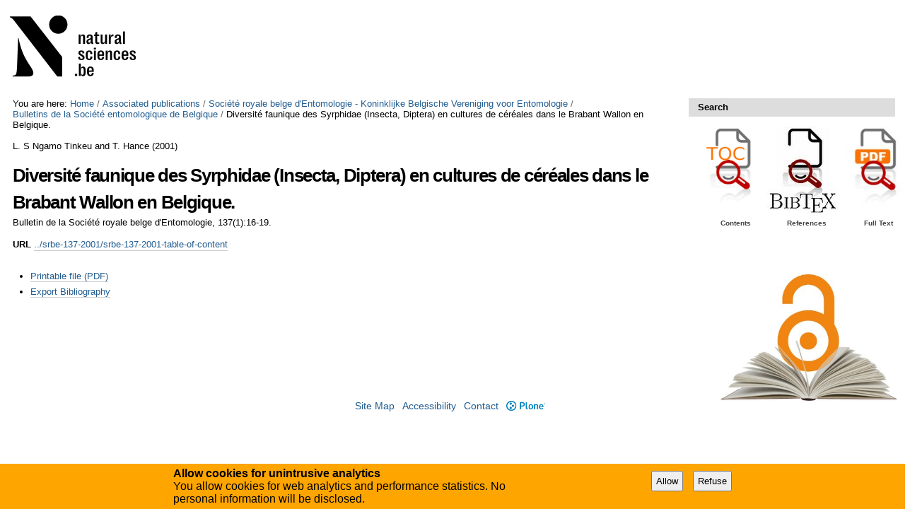

--- FILE ---
content_type: text/html;charset=utf-8
request_url: https://biblio.naturalsciences.be/associated_publications/societe-royale-belge-dentomologie-koninklijke-belgische-vereniging-voor-entomologie-1/copy_of_bulletins-de-la-societe-entomologique-de-belgique/articlereference.2019-11-20.9966800821
body_size: 5582
content:

<!DOCTYPE html>

<html xmlns="http://www.w3.org/1999/xhtml" lang="en">

    
    
    
    
    


<head>
    <meta http-equiv="Content-Type" content="text/html; charset=utf-8" />

    
        <base href="https://biblio.naturalsciences.be/associated_publications/societe-royale-belge-dentomologie-koninklijke-belgische-vereniging-voor-entomologie-1/copy_of_bulletins-de-la-societe-entomologique-de-belgique/articlereference.2019-11-20.9966800821" /><!--[if lt IE 7]></base><![endif]-->
    

    
        
  
    <link rel="stylesheet" type="text/css" media="screen" href="https://biblio.naturalsciences.be/portal_css/instancebiblio.plone/reset-cachekey-f53169c864580456dccab8adb0c09f90.css" />
    <style type="text/css" media="all">@import url(https://biblio.naturalsciences.be/portal_css/instancebiblio.plone/resourcejquery-cachekey-73b79288acd2dff1ed9cbb797bd4169e.css);</style>
    <link rel="stylesheet" type="text/css" href="https://biblio.naturalsciences.be/portal_css/instancebiblio.plone/base-cachekey-c487064777468f1ea767a99a02147301.css" />
    <link rel="stylesheet" type="text/css" media="screen" href="https://biblio.naturalsciences.be/portal_css/instancebiblio.plone/resourceplone.formwidget.autocompletejquery.autocomplete-cachekey-7fbc1845bb3a451641acf342b80a0218.css" />
    <style type="text/css" media="all">@import url(https://biblio.naturalsciences.be/portal_css/instancebiblio.plone/plomino-cachekey-9a9b37c5ed28d50d1d8018d80910f025.css);</style>
    <link rel="stylesheet" type="text/css" media="screen" href="https://biblio.naturalsciences.be/portal_css/instancebiblio.plone/resourcejquery.datatablesmediacssjquery.dataTables-cachekey-b63adfc22bf281cb2ae95dd8024d4afe.css" />
    <style type="text/css" media="all">@import url(https://biblio.naturalsciences.be/portal_css/instancebiblio.plone/faceted_view-cachekey-cc4d2dc7d134325d141644170e7bd91b.css);</style>
    <link rel="stylesheet" type="text/css" href="https://biblio.naturalsciences.be/portal_css/instancebiblio.plone/resourcerbins_masschangecss-cachekey-9d7d0429268eec114d48067d10c9acd8.css" />
    <style type="text/css" media="screen">@import url(https://biblio.naturalsciences.be/portal_css/instancebiblio.plone/maps-cachekey-069d5d71d9bdd2835cbfbb4e1bb751b9.css);</style>

  
  
    <script type="text/javascript" src="https://biblio.naturalsciences.be/portal_javascripts/instancebiblio.plone/resourceplone.app.jquery-cachekey-7cc7f64323dbefe2e13a9feeb5b08d19.js"></script>
    <script type="text/javascript" src="https://biblio.naturalsciences.be/portal_javascripts/instancebiblio.plone/resourceplomino.javascriptplomino.debug-cachekey-51cf710d91b35ab71a45ae515e498439.js"></script>
    <script type="text/javascript" src="https://biblio.naturalsciences.be/portal_javascripts/instancebiblio.plone/resourceplone.formwidget.autocompletejquery.autocomplete.min-cachekey-1741bd3b4de05047eea41090b31b31fd.js"></script>
    <script type="text/javascript" src="https://biblio.naturalsciences.be/portal_javascripts/instancebiblio.plone/ckeditor_vars-cachekey-07212e807767180a8bd201022d6f51a4.js"></script>
    <script type="text/javascript" src="https://biblio.naturalsciences.be/portal_javascripts/instancebiblio.plone/resourcejquery.datatables-cachekey-cfd42d6d7f619ba9581ba4f9dea82fbd.js"></script>
    <script type="text/javascript" src="https://biblio.naturalsciences.be/portal_javascripts/instancebiblio.plone/faceted_view-cachekey-b44297a1be0bad8e5e1d8b27d2852ff0.js"></script>
    <script type="text/javascript" src="https://biblio.naturalsciences.be/portal_javascripts/instancebiblio.plone/kss-bbb-cachekey-0261a38989d9e4fce44f7e943259a186.js"></script>
    <script type="text/javascript" src="https://biblio.naturalsciences.be/portal_javascripts/instancebiblio.plone/resourceanalytics_config-cachekey-96d66f55b7b84ba61d4aec7b62966ee5.js"></script>
    <script type="text/javascript" src="https://biblio.naturalsciences.be/portal_javascripts/instancebiblio.plone/resourceplone.formwidget.masterselectmasterselect-cachekey-86b29327f4999651cbba5475b4f46556.js"></script>


<meta content="text/plain" name="DC.format" /><meta content="Article Reference" name="DC.type" /><meta content="2019/12/09 - " name="DC.date.valid_range" /><meta content="2019-12-09T08:28:23+01:00" name="DC.date.modified" /><meta content="2019-11-20T09:55:41+01:00" name="DC.date.created" /><meta content="en" name="DC.language" />
<title>Diversité faunique des Syrphidae (Insecta, Diptera) en cultures de céréales dans le Brabant Wallon en Belgique. &mdash; RBINS Open Access Library</title>
        
    



    <link rel="canonical" href="https://biblio.naturalsciences.be/associated_publications/societe-royale-belge-dentomologie-koninklijke-belgische-vereniging-voor-entomologie-1/copy_of_bulletins-de-la-societe-entomologique-de-belgique/articlereference.2019-11-20.9966800821" />

    <link rel="shortcut icon" type="image/x-icon" href="https://biblio.naturalsciences.be/favicon.ico" />
    <link rel="apple-touch-icon" href="https://biblio.naturalsciences.be/touch_icon.png" />


<script type="text/javascript">
        jQuery(function($){
            if (typeof($.datepicker) != "undefined"){
              $.datepicker.setDefaults(
                jQuery.extend($.datepicker.regional[''],
                {dateFormat: 'mm/dd/yy'}));
            }
        });
        </script>




    <link rel="search" href="https://biblio.naturalsciences.be/@@search" title="Search this site" />



        
        
        
        
        

        <meta name="viewport" content="width=device-width, initial-scale=0.6666, maximum-scale=1.0, minimum-scale=0.6666" />
        <meta name="generator" content="Plone - http://plone.org" />
    
</head>

<body data-portal-url="https://biblio.naturalsciences.be" class="template-bibliography_entry_view portaltype-articlereference site-Plone section-associated_publications subsection-societe-royale-belge-dentomologie-koninklijke-belgische-vereniging-voor-entomologie-1 subsection-societe-royale-belge-dentomologie-koninklijke-belgische-vereniging-voor-entomologie-1-copy_of_bulletins-de-la-societe-entomologique-de-belgique subsection-societe-royale-belge-dentomologie-koninklijke-belgische-vereniging-voor-entomologie-1-copy_of_bulletins-de-la-societe-entomologique-de-belgique-articlereference.2019-11-20.9966800821 icons-on userrole-anonymous" dir="ltr" data-base-url="https://biblio.naturalsciences.be/associated_publications/societe-royale-belge-dentomologie-koninklijke-belgische-vereniging-voor-entomologie-1/copy_of_bulletins-de-la-societe-entomologique-de-belgique/articlereference.2019-11-20.9966800821">

<div id="visual-portal-wrapper">

        <div id="portal-top" class="row">
<div class="cell width-full position-0">
            <div id="portal-header">
    <p class="hiddenStructure">
  <a accesskey="2" href="https://biblio.naturalsciences.be/associated_publications/societe-royale-belge-dentomologie-koninklijke-belgische-vereniging-voor-entomologie-1/copy_of_bulletins-de-la-societe-entomologique-de-belgique/articlereference.2019-11-20.9966800821#content">Skip to content.</a> |

  <a accesskey="6" href="https://biblio.naturalsciences.be/associated_publications/societe-royale-belge-dentomologie-koninklijke-belgische-vereniging-voor-entomologie-1/copy_of_bulletins-de-la-societe-entomologique-de-belgique/articlereference.2019-11-20.9966800821#portal-globalnav">Skip to navigation</a>
</p>

<div id="portal-personaltools-wrapper">

<p class="hiddenStructure">Personal tools</p>





</div>



<div id="portal-searchbox">

    <form id="searchGadget_form" action="https://biblio.naturalsciences.be/@@search">

        <div class="LSBox">
        <label class="hiddenStructure" for="searchGadget">Search Site</label>

        <input name="SearchableText" type="text" size="18" title="Search Site" placeholder="Search Site" accesskey="4" class="searchField" id="searchGadget" />

        <input class="searchButton" type="submit" value="Search" />

        <div class="searchSection">
            <input id="searchbox_currentfolder_only" class="noborder" type="checkbox" name="path" value="/Plone/associated_publications/societe-royale-belge-dentomologie-koninklijke-belgische-vereniging-voor-entomologie-1/copy_of_bulletins-de-la-societe-entomologique-de-belgique" />
            <label for="searchbox_currentfolder_only" style="cursor: pointer">
                only in current section
            </label>
        </div>

        <div class="LSResult" id="LSResult"><div class="LSShadow" id="LSShadow"></div></div>
        </div>
    </form>

    <div id="portal-advanced-search" class="hiddenStructure">
        <a href="https://biblio.naturalsciences.be/@@search" accesskey="5">
            Advanced Search&hellip;
        </a>
    </div>

</div>

<a id="portal-logo" title="RBINS Open Access Library" accesskey="1" href="https://biblio.naturalsciences.be">
   <img alt="" src="ibiblio-logo.png" /></a> 

</div>

<div class="contentwellportlets row" id="portlets-in-header">
  
  
</div>



</div>
        </div>
    <div id="portal-columns" class="row">

        <div id="portal-column-content" class="cell width-3:4 position-0">

            <div id="viewlet-above-content"><div id="portal-breadcrumbs">

    <span id="breadcrumbs-you-are-here">You
are here:</span>
    <span id="breadcrumbs-home">
        <a href="https://biblio.naturalsciences.be">Home</a>
        <span class="breadcrumbSeparator">
            /
            
        </span>
    </span>
    <span id="breadcrumbs-1" dir="ltr">
        
            <a href="https://biblio.naturalsciences.be/associated_publications">Associated publications</a>
            <span class="breadcrumbSeparator">
                /
                
            </span>
            
         
    </span>
    <span id="breadcrumbs-2" dir="ltr">
        
            <a href="https://biblio.naturalsciences.be/associated_publications/societe-royale-belge-dentomologie-koninklijke-belgische-vereniging-voor-entomologie-1">Société royale belge d'Entomologie - Koninklijke Belgische Vereniging voor Entomologie</a>
            <span class="breadcrumbSeparator">
                /
                
            </span>
            
         
    </span>
    <span id="breadcrumbs-3" dir="ltr">
        
            <a href="https://biblio.naturalsciences.be/associated_publications/societe-royale-belge-dentomologie-koninklijke-belgische-vereniging-voor-entomologie-1/copy_of_bulletins-de-la-societe-entomologique-de-belgique">Bulletins de la Société entomologique de Belgique</a>
            <span class="breadcrumbSeparator">
                /
                
            </span>
            
         
    </span>
    <span id="breadcrumbs-4" dir="ltr">
        
            
            
            <span id="breadcrumbs-current">Diversité faunique des Syrphidae (Insecta, Diptera) en cultures de céréales dans le Brabant Wallon en Belgique.</span>
         
    </span>

</div>

<div class="contentwellportlets row" id="portlets-above">
  
  
</div>


</div>

            
                <div class="">

                    

                    

    <dl class="portalMessage info" id="kssPortalMessage" style="display:none">
        <dt>Info</dt>
        <dd></dd>
    </dl>
    
    
    <div id="plominoMessages"></div>
    <div id="plominoTracebackPopup" style="display: none;">
        <strong></strong>
        <pre></pre>
    </div>
    <script type="text/javascript">
        function showTraceback(el, formula_path) {
            msg = $(el).children().filter(":first").html();
            popup = $("#plominoTracebackPopup").clone();
            $(popup).children("strong").html(msg);
            $.get(formula_path, function(data) {
                offset = 6;
                code = "";
                $.each(data.split('\n'), function(index, value) {
                    line = index + offset
                    code = code + line + ": " + value + '\n';
                });
            	$(popup).children("pre").html($("<div/>").text(code).html());
            });
        	popup.dialog({show: "blind", height: 430, width: 530});
        }
        $(document).ready(function () {
			$("#plominoMessages").load("./statusmessage_load?" + new Date().getTime() + " #plonePortalMessages");
		});
    </script>



                    
                        <div id="content">

                            

                            

    

        

        
             <p><span>L. S Ngamo Tinkeu and T. Hance</span>
                
                (<span>2001</span>)
             </p>
    
            <h1 class="documentFirstHeading">Diversité faunique des Syrphidae (Insecta, Diptera) en cultures de céréales dans le Brabant Wallon en Belgique.</h1>
    
             <p>Bulletin de la Société royale belge d'Entomologie, 137(1):16-19.</p>
             
    
            
    
            
    
            
    
            

            
    
            <div class="field">
              <label>URL</label>
              <a href="../srbe-137-2001/srbe-137-2001-table-of-content">
                ../srbe-137-2001/srbe-137-2001-table-of-content
              </a>
            </div>

	    
       <span class="" id="parent-fieldname-additional">
      </span>
    

            
    
            
    
            
    
            
    
            
            <span class="Z3988" title="ctx_ver=Z39.88-2004&amp;rft_val_fmt=info%3Aofi%2Ffmt%3Akev%3Amtx%3Ajournal&amp;rfr_id=https%3A%2F%2Fbiblio.naturalsciences.be%2Fassociated_publications%2Fsociete-royale-belge-dentomologie-koninklijke-belgische-vereniging-voor-entomologie-1%2Fcopy_of_bulletins-de-la-societe-entomologique-de-belgique%2Farticlereference.2019-11-20.9966800821&amp;rft.au=L.+Ngamo+Tinkeu&amp;rft.au=T.+Hance&amp;rft.title=Bulletin+de+la+Soci%C3%A9t%C3%A9+royale+belge+d%27Entomologie&amp;rft.part=1&amp;rft.volume=137&amp;rft.date=2001&amp;rft.pages=16-19&amp;rft.atitle=Diversit%C3%A9+faunique+des+Syrphidae+%28Insecta%2C+Diptera%29+en+cultures+de+c%C3%A9r%C3%A9ales+dans+le+Brabant+Wallon+en+Belgique.&amp;rft.jtitle=Bulletin+de+la+Soci%C3%A9t%C3%A9+royale+belge+d%27Entomologie&amp;rft.genre=article">
              <!-- The COinS microformat information -->
            </span>
        

        

         
        
        

        



    <div class="visualClear"><!-- --></div>

    <div class="documentActions">
        

            <p class="hiddenStructure">
              Document Actions
            </p>

            <ul>
                  <li id="document-action-download_pdf">
                      <a href="../srbe-137-2001/ngamo-tinkeu-hance-bulletin-137-i-vi-16-19-2001.pdf" title="">Printable file (PDF)</a>
                  </li>
                  <li id="document-action-exportbib">
                      <a href="https://biblio.naturalsciences.be/associated_publications/societe-royale-belge-dentomologie-koninklijke-belgische-vereniging-voor-entomologie-1/copy_of_bulletins-de-la-societe-entomologique-de-belgique/articlereference.2019-11-20.9966800821/bibliography_exportForm" title="">Export Bibliography</a>
                  </li>
            </ul>
        

        

    </div>


    


                        </div>
                    

                    
                </div>
            

            <div id="viewlet-below-content">






<div class="contentwellportlets row" id="portlets-below">
  
  
</div>


</div>
        </div>

        
        

        <div id="portal-column-two" class="cell width-1:4 position-3:4">
            
                
<div class="portletWrapper" data-portlethash="706c6f6e652e7269676874636f6c756d6e0a636f6e746578740a2f506c6f6e652f6173736f6369617465645f7075626c69636174696f6e730a736561726368" id="portletwrapper-706c6f6e652e7269676874636f6c756d6e0a636f6e746578740a2f506c6f6e652f6173736f6369617465645f7075626c69636174696f6e730a736561726368">
<dl class="portlet portletStaticText portlet-static-search">

    <dt class="portletHeader">
        <span class="portletTopLeft"></span>
        <span>
           Search
        </span>
        <span class="portletTopRight"></span>
    </dt>

    <dd class="portletItem odd">
        <table border="0" cellpadding="1" cellspacing="1" style="width:300px">
	<tbody>
		<tr>
			<td style="width:10px">&nbsp;</td>
			<td style="width:80px"><a href="https://biblio.naturalsciences.be/associated_publications"><img alt="Search tables of content" src="https://biblio.naturalsciences.be/images/searchpdfpng/image_mini" style="float:left; height:130px; width:72px" title="Tables of content" /></a></td>
			<td style="vertical-align:top; width:100px"><a href="https://biblio.naturalsciences.be/associated_publications/search-references"><img alt="Search Bibliographic References" src="https://biblio.naturalsciences.be/images/search%20bib.jpg/image_thumb" style="float:left; font-size:12.8px; height:128px; width:103px" title="Bibliographic references" /></a></td>
			<td style="vertical-align:top; width:80px"><a href="https://biblio.naturalsciences.be/associated_publications/copy_of_search-pdf"><img alt="Search Full Text" src="https://biblio.naturalsciences.be/images/search%20pdf.png/image_mini" style="float:left; font-size:12.8px; height:115px; width:82px" title="Full text PDFs" /></a></td>
		</tr>
		<tr>
			<td style="width:10px">&nbsp;</td>
			<td style="text-align:center; width:80px">
			<h6>Contents</h6>
			</td>
			<td style="vertical-align:top; width:100px">
			<h6 style="text-align:center">References</h6>
			</td>
			<td style="text-align:center; vertical-align:top; width:80px">
			<h6>Full Text</h6>
			</td>
		</tr>
	</tbody>
</table>

<p>&nbsp;</p>

        
            <span class="portletBottomLeft"></span>
            <span class="portletBottomRight"></span>
        
    </dd>
    
    

</dl>
</div>

<div class="portletWrapper" data-portlethash="706c6f6e652e7269676874636f6c756d6e0a636f6e746578740a2f506c6f6e652f6173736f6369617465645f7075626c69636174696f6e730a6f61" id="portletwrapper-706c6f6e652e7269676874636f6c756d6e0a636f6e746578740a2f506c6f6e652f6173736f6369617465645f7075626c69636174696f6e730a6f61"><div class="portletStaticText portlet-static-oa"><table border="0" cellpadding="1" cellspacing="1" style="width:300px">
	<tbody>
		<tr>
			<td>
			<table border="0" cellpadding="1" cellspacing="1" style="width:300px">
				<tbody>
					<tr>
						<td style="background-color:rgb(255, 255, 255); height:10px; text-align:center; vertical-align:middle; width:45px">&nbsp;</td>
						<td colspan="2" style="background-color:rgb(255, 255, 255); height:10px; text-align:center; vertical-align:middle; width:45px">
						<p><a href="//new-biblio.naturalsciences.be/rbins-publications/"><img alt="" src="//collections.naturalsciences.be/images/oarbins.jpg/image_preview" style="float:left; height:191px; width:250px" /></a></p>
						</td>
					</tr>
				</tbody>
			</table>
			</td>
		</tr>
	</tbody>
</table>
</div>

</div>




            
        </div>
        
    </div>


    <div id="portal-footer-wrapper" class="row">
        <div class="cell width-full position-0">
            <div class="contentwellportlets row" id="portlets-footer">
  
  
</div>




<div id="gdpr-consent-banner" style="
    width: 100%;
    position: fixed;
    bottom: 0;
    left: 0;
    padding: 5px;
    background: orange;">
    <form method="POST" style="max-width: 800px; margin: auto;" action="https://biblio.naturalsciences.be/portal_privacy/bannerConsent">
        <div class="hider" style="">
        <div style="float: left; max-width: 60%;">
            <strong>Allow cookies for unintrusive analytics</strong>
            <p>You allow cookies for web analytics and performance statistics. No personal information will be disclosed.</p>
        </div>
        <input type="hidden" name="processing_reason" value="basic_analytics" />
        <div style="float: right; padding-top: 5px;" class="gdpr-actions">
            <input style="padding: 5px; margin-right: 10px;" type="submit" name="consent" value="Allow" />
            <input style="padding: 5px; margin-right: 10px;" type="submit" name="refuse" value="Refuse" />
        </div>
        </div>
    </form>
    <script>
        $(function() {
            $('.gdpr-actions input').on('click', function(evt) {
                var form = $(this).closest('form');
                var data = form.serialize();
                data += '&'+this.name+'=1';
                var action = form.attr('action');
                $.ajax({
                    type: "POST",
                    url: action,
                    data: data
                    }
                ).done(function() {
                    form.remove();
                    $('#gdpr-consent-banner').find('form:first').find('.hider').css('display', '');
                    if ($('#gdpr-consent-banner').find('form').length == 0) {
                        $('#gdpr-consent-banner').remove();
                    }
                });
                evt.preventDefault();
            });
        });
    </script>
</div>

<ul id="portal-siteactions">

    <li id="siteaction-sitemap"><a href="https://biblio.naturalsciences.be/sitemap" accesskey="3" title="Site Map">Site Map</a></li>
    <li id="siteaction-accessibility"><a href="https://biblio.naturalsciences.be/accessibility-info" accesskey="0" title="Accessibility">Accessibility</a></li>
    <li id="siteaction-contact"><a href="https://biblio.naturalsciences.be/contact-info" accesskey="9" title="Contact">Contact</a></li>
    <li id="siteaction-plone-link"><a href="https://www.plone.org" accesskey="" target="_new" title="Plone">Plone</a></li>
</ul>

        </div>
    </div>



</div>
</body>
</html>


